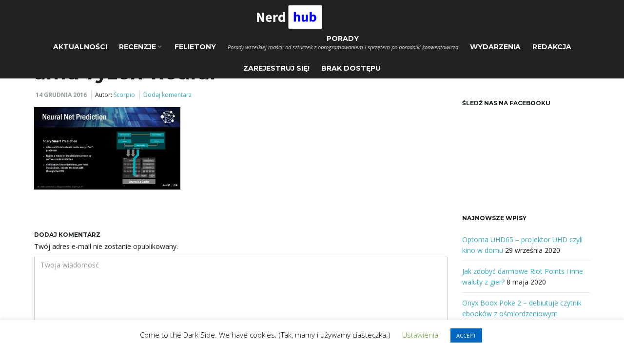

--- FILE ---
content_type: text/html; charset=utf-8
request_url: https://www.google.com/recaptcha/api2/anchor?ar=1&k=6LdKbrEUAAAAAHW0I8f94l2J9UDADKrESPXzwIXp&co=aHR0cHM6Ly9uZXJkaHViLnBsOjQ0Mw..&hl=pl&v=N67nZn4AqZkNcbeMu4prBgzg&theme=light&size=normal&anchor-ms=20000&execute-ms=30000&cb=3499cy19hcvd
body_size: 49638
content:
<!DOCTYPE HTML><html dir="ltr" lang="pl"><head><meta http-equiv="Content-Type" content="text/html; charset=UTF-8">
<meta http-equiv="X-UA-Compatible" content="IE=edge">
<title>reCAPTCHA</title>
<style type="text/css">
/* cyrillic-ext */
@font-face {
  font-family: 'Roboto';
  font-style: normal;
  font-weight: 400;
  font-stretch: 100%;
  src: url(//fonts.gstatic.com/s/roboto/v48/KFO7CnqEu92Fr1ME7kSn66aGLdTylUAMa3GUBHMdazTgWw.woff2) format('woff2');
  unicode-range: U+0460-052F, U+1C80-1C8A, U+20B4, U+2DE0-2DFF, U+A640-A69F, U+FE2E-FE2F;
}
/* cyrillic */
@font-face {
  font-family: 'Roboto';
  font-style: normal;
  font-weight: 400;
  font-stretch: 100%;
  src: url(//fonts.gstatic.com/s/roboto/v48/KFO7CnqEu92Fr1ME7kSn66aGLdTylUAMa3iUBHMdazTgWw.woff2) format('woff2');
  unicode-range: U+0301, U+0400-045F, U+0490-0491, U+04B0-04B1, U+2116;
}
/* greek-ext */
@font-face {
  font-family: 'Roboto';
  font-style: normal;
  font-weight: 400;
  font-stretch: 100%;
  src: url(//fonts.gstatic.com/s/roboto/v48/KFO7CnqEu92Fr1ME7kSn66aGLdTylUAMa3CUBHMdazTgWw.woff2) format('woff2');
  unicode-range: U+1F00-1FFF;
}
/* greek */
@font-face {
  font-family: 'Roboto';
  font-style: normal;
  font-weight: 400;
  font-stretch: 100%;
  src: url(//fonts.gstatic.com/s/roboto/v48/KFO7CnqEu92Fr1ME7kSn66aGLdTylUAMa3-UBHMdazTgWw.woff2) format('woff2');
  unicode-range: U+0370-0377, U+037A-037F, U+0384-038A, U+038C, U+038E-03A1, U+03A3-03FF;
}
/* math */
@font-face {
  font-family: 'Roboto';
  font-style: normal;
  font-weight: 400;
  font-stretch: 100%;
  src: url(//fonts.gstatic.com/s/roboto/v48/KFO7CnqEu92Fr1ME7kSn66aGLdTylUAMawCUBHMdazTgWw.woff2) format('woff2');
  unicode-range: U+0302-0303, U+0305, U+0307-0308, U+0310, U+0312, U+0315, U+031A, U+0326-0327, U+032C, U+032F-0330, U+0332-0333, U+0338, U+033A, U+0346, U+034D, U+0391-03A1, U+03A3-03A9, U+03B1-03C9, U+03D1, U+03D5-03D6, U+03F0-03F1, U+03F4-03F5, U+2016-2017, U+2034-2038, U+203C, U+2040, U+2043, U+2047, U+2050, U+2057, U+205F, U+2070-2071, U+2074-208E, U+2090-209C, U+20D0-20DC, U+20E1, U+20E5-20EF, U+2100-2112, U+2114-2115, U+2117-2121, U+2123-214F, U+2190, U+2192, U+2194-21AE, U+21B0-21E5, U+21F1-21F2, U+21F4-2211, U+2213-2214, U+2216-22FF, U+2308-230B, U+2310, U+2319, U+231C-2321, U+2336-237A, U+237C, U+2395, U+239B-23B7, U+23D0, U+23DC-23E1, U+2474-2475, U+25AF, U+25B3, U+25B7, U+25BD, U+25C1, U+25CA, U+25CC, U+25FB, U+266D-266F, U+27C0-27FF, U+2900-2AFF, U+2B0E-2B11, U+2B30-2B4C, U+2BFE, U+3030, U+FF5B, U+FF5D, U+1D400-1D7FF, U+1EE00-1EEFF;
}
/* symbols */
@font-face {
  font-family: 'Roboto';
  font-style: normal;
  font-weight: 400;
  font-stretch: 100%;
  src: url(//fonts.gstatic.com/s/roboto/v48/KFO7CnqEu92Fr1ME7kSn66aGLdTylUAMaxKUBHMdazTgWw.woff2) format('woff2');
  unicode-range: U+0001-000C, U+000E-001F, U+007F-009F, U+20DD-20E0, U+20E2-20E4, U+2150-218F, U+2190, U+2192, U+2194-2199, U+21AF, U+21E6-21F0, U+21F3, U+2218-2219, U+2299, U+22C4-22C6, U+2300-243F, U+2440-244A, U+2460-24FF, U+25A0-27BF, U+2800-28FF, U+2921-2922, U+2981, U+29BF, U+29EB, U+2B00-2BFF, U+4DC0-4DFF, U+FFF9-FFFB, U+10140-1018E, U+10190-1019C, U+101A0, U+101D0-101FD, U+102E0-102FB, U+10E60-10E7E, U+1D2C0-1D2D3, U+1D2E0-1D37F, U+1F000-1F0FF, U+1F100-1F1AD, U+1F1E6-1F1FF, U+1F30D-1F30F, U+1F315, U+1F31C, U+1F31E, U+1F320-1F32C, U+1F336, U+1F378, U+1F37D, U+1F382, U+1F393-1F39F, U+1F3A7-1F3A8, U+1F3AC-1F3AF, U+1F3C2, U+1F3C4-1F3C6, U+1F3CA-1F3CE, U+1F3D4-1F3E0, U+1F3ED, U+1F3F1-1F3F3, U+1F3F5-1F3F7, U+1F408, U+1F415, U+1F41F, U+1F426, U+1F43F, U+1F441-1F442, U+1F444, U+1F446-1F449, U+1F44C-1F44E, U+1F453, U+1F46A, U+1F47D, U+1F4A3, U+1F4B0, U+1F4B3, U+1F4B9, U+1F4BB, U+1F4BF, U+1F4C8-1F4CB, U+1F4D6, U+1F4DA, U+1F4DF, U+1F4E3-1F4E6, U+1F4EA-1F4ED, U+1F4F7, U+1F4F9-1F4FB, U+1F4FD-1F4FE, U+1F503, U+1F507-1F50B, U+1F50D, U+1F512-1F513, U+1F53E-1F54A, U+1F54F-1F5FA, U+1F610, U+1F650-1F67F, U+1F687, U+1F68D, U+1F691, U+1F694, U+1F698, U+1F6AD, U+1F6B2, U+1F6B9-1F6BA, U+1F6BC, U+1F6C6-1F6CF, U+1F6D3-1F6D7, U+1F6E0-1F6EA, U+1F6F0-1F6F3, U+1F6F7-1F6FC, U+1F700-1F7FF, U+1F800-1F80B, U+1F810-1F847, U+1F850-1F859, U+1F860-1F887, U+1F890-1F8AD, U+1F8B0-1F8BB, U+1F8C0-1F8C1, U+1F900-1F90B, U+1F93B, U+1F946, U+1F984, U+1F996, U+1F9E9, U+1FA00-1FA6F, U+1FA70-1FA7C, U+1FA80-1FA89, U+1FA8F-1FAC6, U+1FACE-1FADC, U+1FADF-1FAE9, U+1FAF0-1FAF8, U+1FB00-1FBFF;
}
/* vietnamese */
@font-face {
  font-family: 'Roboto';
  font-style: normal;
  font-weight: 400;
  font-stretch: 100%;
  src: url(//fonts.gstatic.com/s/roboto/v48/KFO7CnqEu92Fr1ME7kSn66aGLdTylUAMa3OUBHMdazTgWw.woff2) format('woff2');
  unicode-range: U+0102-0103, U+0110-0111, U+0128-0129, U+0168-0169, U+01A0-01A1, U+01AF-01B0, U+0300-0301, U+0303-0304, U+0308-0309, U+0323, U+0329, U+1EA0-1EF9, U+20AB;
}
/* latin-ext */
@font-face {
  font-family: 'Roboto';
  font-style: normal;
  font-weight: 400;
  font-stretch: 100%;
  src: url(//fonts.gstatic.com/s/roboto/v48/KFO7CnqEu92Fr1ME7kSn66aGLdTylUAMa3KUBHMdazTgWw.woff2) format('woff2');
  unicode-range: U+0100-02BA, U+02BD-02C5, U+02C7-02CC, U+02CE-02D7, U+02DD-02FF, U+0304, U+0308, U+0329, U+1D00-1DBF, U+1E00-1E9F, U+1EF2-1EFF, U+2020, U+20A0-20AB, U+20AD-20C0, U+2113, U+2C60-2C7F, U+A720-A7FF;
}
/* latin */
@font-face {
  font-family: 'Roboto';
  font-style: normal;
  font-weight: 400;
  font-stretch: 100%;
  src: url(//fonts.gstatic.com/s/roboto/v48/KFO7CnqEu92Fr1ME7kSn66aGLdTylUAMa3yUBHMdazQ.woff2) format('woff2');
  unicode-range: U+0000-00FF, U+0131, U+0152-0153, U+02BB-02BC, U+02C6, U+02DA, U+02DC, U+0304, U+0308, U+0329, U+2000-206F, U+20AC, U+2122, U+2191, U+2193, U+2212, U+2215, U+FEFF, U+FFFD;
}
/* cyrillic-ext */
@font-face {
  font-family: 'Roboto';
  font-style: normal;
  font-weight: 500;
  font-stretch: 100%;
  src: url(//fonts.gstatic.com/s/roboto/v48/KFO7CnqEu92Fr1ME7kSn66aGLdTylUAMa3GUBHMdazTgWw.woff2) format('woff2');
  unicode-range: U+0460-052F, U+1C80-1C8A, U+20B4, U+2DE0-2DFF, U+A640-A69F, U+FE2E-FE2F;
}
/* cyrillic */
@font-face {
  font-family: 'Roboto';
  font-style: normal;
  font-weight: 500;
  font-stretch: 100%;
  src: url(//fonts.gstatic.com/s/roboto/v48/KFO7CnqEu92Fr1ME7kSn66aGLdTylUAMa3iUBHMdazTgWw.woff2) format('woff2');
  unicode-range: U+0301, U+0400-045F, U+0490-0491, U+04B0-04B1, U+2116;
}
/* greek-ext */
@font-face {
  font-family: 'Roboto';
  font-style: normal;
  font-weight: 500;
  font-stretch: 100%;
  src: url(//fonts.gstatic.com/s/roboto/v48/KFO7CnqEu92Fr1ME7kSn66aGLdTylUAMa3CUBHMdazTgWw.woff2) format('woff2');
  unicode-range: U+1F00-1FFF;
}
/* greek */
@font-face {
  font-family: 'Roboto';
  font-style: normal;
  font-weight: 500;
  font-stretch: 100%;
  src: url(//fonts.gstatic.com/s/roboto/v48/KFO7CnqEu92Fr1ME7kSn66aGLdTylUAMa3-UBHMdazTgWw.woff2) format('woff2');
  unicode-range: U+0370-0377, U+037A-037F, U+0384-038A, U+038C, U+038E-03A1, U+03A3-03FF;
}
/* math */
@font-face {
  font-family: 'Roboto';
  font-style: normal;
  font-weight: 500;
  font-stretch: 100%;
  src: url(//fonts.gstatic.com/s/roboto/v48/KFO7CnqEu92Fr1ME7kSn66aGLdTylUAMawCUBHMdazTgWw.woff2) format('woff2');
  unicode-range: U+0302-0303, U+0305, U+0307-0308, U+0310, U+0312, U+0315, U+031A, U+0326-0327, U+032C, U+032F-0330, U+0332-0333, U+0338, U+033A, U+0346, U+034D, U+0391-03A1, U+03A3-03A9, U+03B1-03C9, U+03D1, U+03D5-03D6, U+03F0-03F1, U+03F4-03F5, U+2016-2017, U+2034-2038, U+203C, U+2040, U+2043, U+2047, U+2050, U+2057, U+205F, U+2070-2071, U+2074-208E, U+2090-209C, U+20D0-20DC, U+20E1, U+20E5-20EF, U+2100-2112, U+2114-2115, U+2117-2121, U+2123-214F, U+2190, U+2192, U+2194-21AE, U+21B0-21E5, U+21F1-21F2, U+21F4-2211, U+2213-2214, U+2216-22FF, U+2308-230B, U+2310, U+2319, U+231C-2321, U+2336-237A, U+237C, U+2395, U+239B-23B7, U+23D0, U+23DC-23E1, U+2474-2475, U+25AF, U+25B3, U+25B7, U+25BD, U+25C1, U+25CA, U+25CC, U+25FB, U+266D-266F, U+27C0-27FF, U+2900-2AFF, U+2B0E-2B11, U+2B30-2B4C, U+2BFE, U+3030, U+FF5B, U+FF5D, U+1D400-1D7FF, U+1EE00-1EEFF;
}
/* symbols */
@font-face {
  font-family: 'Roboto';
  font-style: normal;
  font-weight: 500;
  font-stretch: 100%;
  src: url(//fonts.gstatic.com/s/roboto/v48/KFO7CnqEu92Fr1ME7kSn66aGLdTylUAMaxKUBHMdazTgWw.woff2) format('woff2');
  unicode-range: U+0001-000C, U+000E-001F, U+007F-009F, U+20DD-20E0, U+20E2-20E4, U+2150-218F, U+2190, U+2192, U+2194-2199, U+21AF, U+21E6-21F0, U+21F3, U+2218-2219, U+2299, U+22C4-22C6, U+2300-243F, U+2440-244A, U+2460-24FF, U+25A0-27BF, U+2800-28FF, U+2921-2922, U+2981, U+29BF, U+29EB, U+2B00-2BFF, U+4DC0-4DFF, U+FFF9-FFFB, U+10140-1018E, U+10190-1019C, U+101A0, U+101D0-101FD, U+102E0-102FB, U+10E60-10E7E, U+1D2C0-1D2D3, U+1D2E0-1D37F, U+1F000-1F0FF, U+1F100-1F1AD, U+1F1E6-1F1FF, U+1F30D-1F30F, U+1F315, U+1F31C, U+1F31E, U+1F320-1F32C, U+1F336, U+1F378, U+1F37D, U+1F382, U+1F393-1F39F, U+1F3A7-1F3A8, U+1F3AC-1F3AF, U+1F3C2, U+1F3C4-1F3C6, U+1F3CA-1F3CE, U+1F3D4-1F3E0, U+1F3ED, U+1F3F1-1F3F3, U+1F3F5-1F3F7, U+1F408, U+1F415, U+1F41F, U+1F426, U+1F43F, U+1F441-1F442, U+1F444, U+1F446-1F449, U+1F44C-1F44E, U+1F453, U+1F46A, U+1F47D, U+1F4A3, U+1F4B0, U+1F4B3, U+1F4B9, U+1F4BB, U+1F4BF, U+1F4C8-1F4CB, U+1F4D6, U+1F4DA, U+1F4DF, U+1F4E3-1F4E6, U+1F4EA-1F4ED, U+1F4F7, U+1F4F9-1F4FB, U+1F4FD-1F4FE, U+1F503, U+1F507-1F50B, U+1F50D, U+1F512-1F513, U+1F53E-1F54A, U+1F54F-1F5FA, U+1F610, U+1F650-1F67F, U+1F687, U+1F68D, U+1F691, U+1F694, U+1F698, U+1F6AD, U+1F6B2, U+1F6B9-1F6BA, U+1F6BC, U+1F6C6-1F6CF, U+1F6D3-1F6D7, U+1F6E0-1F6EA, U+1F6F0-1F6F3, U+1F6F7-1F6FC, U+1F700-1F7FF, U+1F800-1F80B, U+1F810-1F847, U+1F850-1F859, U+1F860-1F887, U+1F890-1F8AD, U+1F8B0-1F8BB, U+1F8C0-1F8C1, U+1F900-1F90B, U+1F93B, U+1F946, U+1F984, U+1F996, U+1F9E9, U+1FA00-1FA6F, U+1FA70-1FA7C, U+1FA80-1FA89, U+1FA8F-1FAC6, U+1FACE-1FADC, U+1FADF-1FAE9, U+1FAF0-1FAF8, U+1FB00-1FBFF;
}
/* vietnamese */
@font-face {
  font-family: 'Roboto';
  font-style: normal;
  font-weight: 500;
  font-stretch: 100%;
  src: url(//fonts.gstatic.com/s/roboto/v48/KFO7CnqEu92Fr1ME7kSn66aGLdTylUAMa3OUBHMdazTgWw.woff2) format('woff2');
  unicode-range: U+0102-0103, U+0110-0111, U+0128-0129, U+0168-0169, U+01A0-01A1, U+01AF-01B0, U+0300-0301, U+0303-0304, U+0308-0309, U+0323, U+0329, U+1EA0-1EF9, U+20AB;
}
/* latin-ext */
@font-face {
  font-family: 'Roboto';
  font-style: normal;
  font-weight: 500;
  font-stretch: 100%;
  src: url(//fonts.gstatic.com/s/roboto/v48/KFO7CnqEu92Fr1ME7kSn66aGLdTylUAMa3KUBHMdazTgWw.woff2) format('woff2');
  unicode-range: U+0100-02BA, U+02BD-02C5, U+02C7-02CC, U+02CE-02D7, U+02DD-02FF, U+0304, U+0308, U+0329, U+1D00-1DBF, U+1E00-1E9F, U+1EF2-1EFF, U+2020, U+20A0-20AB, U+20AD-20C0, U+2113, U+2C60-2C7F, U+A720-A7FF;
}
/* latin */
@font-face {
  font-family: 'Roboto';
  font-style: normal;
  font-weight: 500;
  font-stretch: 100%;
  src: url(//fonts.gstatic.com/s/roboto/v48/KFO7CnqEu92Fr1ME7kSn66aGLdTylUAMa3yUBHMdazQ.woff2) format('woff2');
  unicode-range: U+0000-00FF, U+0131, U+0152-0153, U+02BB-02BC, U+02C6, U+02DA, U+02DC, U+0304, U+0308, U+0329, U+2000-206F, U+20AC, U+2122, U+2191, U+2193, U+2212, U+2215, U+FEFF, U+FFFD;
}
/* cyrillic-ext */
@font-face {
  font-family: 'Roboto';
  font-style: normal;
  font-weight: 900;
  font-stretch: 100%;
  src: url(//fonts.gstatic.com/s/roboto/v48/KFO7CnqEu92Fr1ME7kSn66aGLdTylUAMa3GUBHMdazTgWw.woff2) format('woff2');
  unicode-range: U+0460-052F, U+1C80-1C8A, U+20B4, U+2DE0-2DFF, U+A640-A69F, U+FE2E-FE2F;
}
/* cyrillic */
@font-face {
  font-family: 'Roboto';
  font-style: normal;
  font-weight: 900;
  font-stretch: 100%;
  src: url(//fonts.gstatic.com/s/roboto/v48/KFO7CnqEu92Fr1ME7kSn66aGLdTylUAMa3iUBHMdazTgWw.woff2) format('woff2');
  unicode-range: U+0301, U+0400-045F, U+0490-0491, U+04B0-04B1, U+2116;
}
/* greek-ext */
@font-face {
  font-family: 'Roboto';
  font-style: normal;
  font-weight: 900;
  font-stretch: 100%;
  src: url(//fonts.gstatic.com/s/roboto/v48/KFO7CnqEu92Fr1ME7kSn66aGLdTylUAMa3CUBHMdazTgWw.woff2) format('woff2');
  unicode-range: U+1F00-1FFF;
}
/* greek */
@font-face {
  font-family: 'Roboto';
  font-style: normal;
  font-weight: 900;
  font-stretch: 100%;
  src: url(//fonts.gstatic.com/s/roboto/v48/KFO7CnqEu92Fr1ME7kSn66aGLdTylUAMa3-UBHMdazTgWw.woff2) format('woff2');
  unicode-range: U+0370-0377, U+037A-037F, U+0384-038A, U+038C, U+038E-03A1, U+03A3-03FF;
}
/* math */
@font-face {
  font-family: 'Roboto';
  font-style: normal;
  font-weight: 900;
  font-stretch: 100%;
  src: url(//fonts.gstatic.com/s/roboto/v48/KFO7CnqEu92Fr1ME7kSn66aGLdTylUAMawCUBHMdazTgWw.woff2) format('woff2');
  unicode-range: U+0302-0303, U+0305, U+0307-0308, U+0310, U+0312, U+0315, U+031A, U+0326-0327, U+032C, U+032F-0330, U+0332-0333, U+0338, U+033A, U+0346, U+034D, U+0391-03A1, U+03A3-03A9, U+03B1-03C9, U+03D1, U+03D5-03D6, U+03F0-03F1, U+03F4-03F5, U+2016-2017, U+2034-2038, U+203C, U+2040, U+2043, U+2047, U+2050, U+2057, U+205F, U+2070-2071, U+2074-208E, U+2090-209C, U+20D0-20DC, U+20E1, U+20E5-20EF, U+2100-2112, U+2114-2115, U+2117-2121, U+2123-214F, U+2190, U+2192, U+2194-21AE, U+21B0-21E5, U+21F1-21F2, U+21F4-2211, U+2213-2214, U+2216-22FF, U+2308-230B, U+2310, U+2319, U+231C-2321, U+2336-237A, U+237C, U+2395, U+239B-23B7, U+23D0, U+23DC-23E1, U+2474-2475, U+25AF, U+25B3, U+25B7, U+25BD, U+25C1, U+25CA, U+25CC, U+25FB, U+266D-266F, U+27C0-27FF, U+2900-2AFF, U+2B0E-2B11, U+2B30-2B4C, U+2BFE, U+3030, U+FF5B, U+FF5D, U+1D400-1D7FF, U+1EE00-1EEFF;
}
/* symbols */
@font-face {
  font-family: 'Roboto';
  font-style: normal;
  font-weight: 900;
  font-stretch: 100%;
  src: url(//fonts.gstatic.com/s/roboto/v48/KFO7CnqEu92Fr1ME7kSn66aGLdTylUAMaxKUBHMdazTgWw.woff2) format('woff2');
  unicode-range: U+0001-000C, U+000E-001F, U+007F-009F, U+20DD-20E0, U+20E2-20E4, U+2150-218F, U+2190, U+2192, U+2194-2199, U+21AF, U+21E6-21F0, U+21F3, U+2218-2219, U+2299, U+22C4-22C6, U+2300-243F, U+2440-244A, U+2460-24FF, U+25A0-27BF, U+2800-28FF, U+2921-2922, U+2981, U+29BF, U+29EB, U+2B00-2BFF, U+4DC0-4DFF, U+FFF9-FFFB, U+10140-1018E, U+10190-1019C, U+101A0, U+101D0-101FD, U+102E0-102FB, U+10E60-10E7E, U+1D2C0-1D2D3, U+1D2E0-1D37F, U+1F000-1F0FF, U+1F100-1F1AD, U+1F1E6-1F1FF, U+1F30D-1F30F, U+1F315, U+1F31C, U+1F31E, U+1F320-1F32C, U+1F336, U+1F378, U+1F37D, U+1F382, U+1F393-1F39F, U+1F3A7-1F3A8, U+1F3AC-1F3AF, U+1F3C2, U+1F3C4-1F3C6, U+1F3CA-1F3CE, U+1F3D4-1F3E0, U+1F3ED, U+1F3F1-1F3F3, U+1F3F5-1F3F7, U+1F408, U+1F415, U+1F41F, U+1F426, U+1F43F, U+1F441-1F442, U+1F444, U+1F446-1F449, U+1F44C-1F44E, U+1F453, U+1F46A, U+1F47D, U+1F4A3, U+1F4B0, U+1F4B3, U+1F4B9, U+1F4BB, U+1F4BF, U+1F4C8-1F4CB, U+1F4D6, U+1F4DA, U+1F4DF, U+1F4E3-1F4E6, U+1F4EA-1F4ED, U+1F4F7, U+1F4F9-1F4FB, U+1F4FD-1F4FE, U+1F503, U+1F507-1F50B, U+1F50D, U+1F512-1F513, U+1F53E-1F54A, U+1F54F-1F5FA, U+1F610, U+1F650-1F67F, U+1F687, U+1F68D, U+1F691, U+1F694, U+1F698, U+1F6AD, U+1F6B2, U+1F6B9-1F6BA, U+1F6BC, U+1F6C6-1F6CF, U+1F6D3-1F6D7, U+1F6E0-1F6EA, U+1F6F0-1F6F3, U+1F6F7-1F6FC, U+1F700-1F7FF, U+1F800-1F80B, U+1F810-1F847, U+1F850-1F859, U+1F860-1F887, U+1F890-1F8AD, U+1F8B0-1F8BB, U+1F8C0-1F8C1, U+1F900-1F90B, U+1F93B, U+1F946, U+1F984, U+1F996, U+1F9E9, U+1FA00-1FA6F, U+1FA70-1FA7C, U+1FA80-1FA89, U+1FA8F-1FAC6, U+1FACE-1FADC, U+1FADF-1FAE9, U+1FAF0-1FAF8, U+1FB00-1FBFF;
}
/* vietnamese */
@font-face {
  font-family: 'Roboto';
  font-style: normal;
  font-weight: 900;
  font-stretch: 100%;
  src: url(//fonts.gstatic.com/s/roboto/v48/KFO7CnqEu92Fr1ME7kSn66aGLdTylUAMa3OUBHMdazTgWw.woff2) format('woff2');
  unicode-range: U+0102-0103, U+0110-0111, U+0128-0129, U+0168-0169, U+01A0-01A1, U+01AF-01B0, U+0300-0301, U+0303-0304, U+0308-0309, U+0323, U+0329, U+1EA0-1EF9, U+20AB;
}
/* latin-ext */
@font-face {
  font-family: 'Roboto';
  font-style: normal;
  font-weight: 900;
  font-stretch: 100%;
  src: url(//fonts.gstatic.com/s/roboto/v48/KFO7CnqEu92Fr1ME7kSn66aGLdTylUAMa3KUBHMdazTgWw.woff2) format('woff2');
  unicode-range: U+0100-02BA, U+02BD-02C5, U+02C7-02CC, U+02CE-02D7, U+02DD-02FF, U+0304, U+0308, U+0329, U+1D00-1DBF, U+1E00-1E9F, U+1EF2-1EFF, U+2020, U+20A0-20AB, U+20AD-20C0, U+2113, U+2C60-2C7F, U+A720-A7FF;
}
/* latin */
@font-face {
  font-family: 'Roboto';
  font-style: normal;
  font-weight: 900;
  font-stretch: 100%;
  src: url(//fonts.gstatic.com/s/roboto/v48/KFO7CnqEu92Fr1ME7kSn66aGLdTylUAMa3yUBHMdazQ.woff2) format('woff2');
  unicode-range: U+0000-00FF, U+0131, U+0152-0153, U+02BB-02BC, U+02C6, U+02DA, U+02DC, U+0304, U+0308, U+0329, U+2000-206F, U+20AC, U+2122, U+2191, U+2193, U+2212, U+2215, U+FEFF, U+FFFD;
}

</style>
<link rel="stylesheet" type="text/css" href="https://www.gstatic.com/recaptcha/releases/N67nZn4AqZkNcbeMu4prBgzg/styles__ltr.css">
<script nonce="7eC3zyXQAKwXNoUNzaL46w" type="text/javascript">window['__recaptcha_api'] = 'https://www.google.com/recaptcha/api2/';</script>
<script type="text/javascript" src="https://www.gstatic.com/recaptcha/releases/N67nZn4AqZkNcbeMu4prBgzg/recaptcha__pl.js" nonce="7eC3zyXQAKwXNoUNzaL46w">
      
    </script></head>
<body><div id="rc-anchor-alert" class="rc-anchor-alert"></div>
<input type="hidden" id="recaptcha-token" value="[base64]">
<script type="text/javascript" nonce="7eC3zyXQAKwXNoUNzaL46w">
      recaptcha.anchor.Main.init("[\x22ainput\x22,[\x22bgdata\x22,\x22\x22,\[base64]/[base64]/[base64]/ZyhXLGgpOnEoW04sMjEsbF0sVywwKSxoKSxmYWxzZSxmYWxzZSl9Y2F0Y2goayl7RygzNTgsVyk/[base64]/[base64]/[base64]/[base64]/[base64]/[base64]/[base64]/bmV3IEJbT10oRFswXSk6dz09Mj9uZXcgQltPXShEWzBdLERbMV0pOnc9PTM/bmV3IEJbT10oRFswXSxEWzFdLERbMl0pOnc9PTQ/[base64]/[base64]/[base64]/[base64]/[base64]\\u003d\x22,\[base64]\\u003d\x22,\x22w44tw4/CmcK1wrcew5/[base64]/DicKgCcOISA0FRsOLwp3Csl3CmcKkcMOSwrDCmn7DjEwCAsKUOE7Co8KGwp0wwoHCu3XDqHwjw6NZURrDkMK9KsOVw4PDpApaWAtUdcKgWMKZfQvCk8OsIcKRw6ptR8KdwrB/OcKVwqAlVFPDg8OSwoTCt8OBw5t5SSVrwrvDnHAYXWbCmQx1wo9VwpPDjm5awocwBQd7w6MgwrTDtcK0w4fDowJiwooGOsK+w6EFNcO1wqTChcKDR8K4w54FB0M0w4DDiMOzVTrDrcK2w6B3w6nDhnw3wqVRT8KNwrbCocKFC8KkABHCszd7cXrCqMK/[base64]/CjMOGNsONw6Y4wqo+XMOdwrvDl8KZRxnChwR9w6nDkx3DhkEOwoBmw6LCtX06dyQXw7vDg2VhwrzDgMKEw7EOwqc7w6DCk8KsTgBmFijDqF1IeMO0AsOmTXrDj8OlYnh2w4fDvsO8w5/ChlnDt8K/[base64]/DtB/[base64]/[base64]/CplpIw6RJCsK8woPDl8K/wpHCnh48QMK4dMKfw40QByLDr8OIwrghTMKKTsOvLmPDusKOw4RdPFZjejXCqA3DhcKuaQfDpkJYw6TCshTDqUrDscK5BGbDt2DCnMKbFVhEwpUew6krUMO9M3J8w5nClUHDj8KsB1nCgkrClDZEwp/DrkvCjcO2wqjCoyNxWcK1SsO3w65pSsKCw64dT8KXwrzCuwMjUyI8DkjDuwpFwqseZmwmdAIhw6UBwq7DjzErPMOcQETDjWfCvFzDscKtWcK/w6RXaj0BwpkaWlUwccO9UmZ1wqzDrDJBwqNpb8KnMywIIcONw7XDkMOqw4vDmsOfTsOuwpUabcKlw5LDtMODwp/Dm2EtYRTDiG0vwp7Cj03DrywPwrp1M8OtwpHDlsOcw6/CocKKDGDDrhI6w6nDncK+dsObw5UIwqnDmFvDq3zDhWfCgQJ1XMO/[base64]/[base64]/DiMKuwpYRP2U+R8OOWMKkwq/CtsOlNiTDvDbDocOiD8OmwpjDvMKJXlnCiiPDmQ1jw7zDtcO6AMOsV2l+OULDr8K5fsO2NMKFK1XClsKKJMKdfirDkQvDqcOhJsKSwoNZwq3CqcO/w4TDrDYUH3vDnTYywr/CksKLdsKfwqTDvAvDv8KuwpvDg8KrCRjCj8OuCAM5w7AZA2/CncOOw6PDssOOGlxmwrwYw6fDhnlyw4MrTGjCoA5HwpjDtn/[base64]/DlknClcKPw73CvzjDj8OOQMKpw61Ufi/Cp8OvUmMxwpN7wpLCscKyw7zCpsOFU8K/w4JGYC/CmcOcE8KdPsKpWMO9wonCoQfCssK0w6jCpVhENxcEw71sZArCi8O0FHdsHWBkw6sdw5bCucO6aBHCvMOzHk7CucOBw6vCqwbCq8OySMObc8KqwoNewpU1w73DnwnCl2vCo8Kkw4NFZzJHH8K4w5/CgnbDtsOxXyPDlyYowr7CjsKawrhFw6TCgMO1wo3DtRXDrkwydnHCr0N+F8OWfcKAw7UOaMOTTsOLMx0WwrfDs8KjQhnCo8OPwqZ6XSzDicO2w5EkwoNpC8KIJsK8GlHCunEzbsOcw43DlUpefcOlB8Ocw4sLQcOLwpwEGDQhwowsTnbCpsKHw4F7RBjDg29lDC/[base64]/[base64]/[base64]/dMKvfsK/JcOdw7vDgzvDqXI3SMO7w7TClBnDpHw1wqXDrcK6w5zCiMKKdWnCncOIw707w4DCp8O5w6LDmnnDiMKHworDrhTCq8KWw7/CoFDDnMOsMQvCkMKUw5LDrHfDl1bCqRoSwrRzKsOXLcOmwovCqUTClsOTw4sLW8K6w63DqsKLUWRvwozDl0rCscK0woBSwrY/EcKQKMKEKsOAZzk9woJ+FsK2woPCkCrCviFzwpHCgMKYL8K2w4MbS8KtWjoRwqVdwrQ6RsKJF8OvZsOCYH9MwrrCvsO2HGsTfXBtHWEAYGjDlyI0D8OeS8ODwqTDs8K6YR5rAMOgGT5/ZsKVw6PDoyhKwo13YRfCuEFvdmfDnsOOw6zDisKeKRfCqV9aGzjCimvDgcKFH0PCi1QgwprCg8Kiw7/[base64]/DvhDCpB3DoErDhgPDpFtiw7jChj/Dk8Ofw47CtynCrsO3XA1cwrNXw60AwpPClMO1dnFWwr4cw599UsKVBsOHUcK0AksvW8OqOAvDjcKKW8KMXEJZwp3DpsOZw73DkcKaAms6w5A/[base64]/[base64]/[base64]/DrQ7DmsOkQTEfw4fDlyvDncK+SMOQGMO7w6vDq8KfN8Kpw6fChsK/ZMOIw6XCucKbworCu8O9ZC1Fw5zDoQfDusKiw51ZacKcw4JVfsOQMMOcBTXCt8OdBsOuWsKuwpZUbcK4woXCm0Rbwos5FzEkE8OrUjTDvmsEAcOYQcOtw6jDrwfCv13DmUkew4fCqEk/wr3CrA5cIiHDvcORw7x4wpBAEQLCpFRpwpXCrngdCkzDqcOGwrjDvglQa8Kqw5kDw5PCtcODwpXDtsOwe8KqwqQyfMOtT8KkbMOaG153wqrCvcKFKsKkXzdQFMOWMC/DkMOHw70wRX3Do3LCkSrCmsKlw5PDqSvClwDCisO4woUNw7xFwrsVwr7ClMO5wqvCnR4Bw6lRSmjDmMKlwqxAd1kNWktmdmHDlsKbDS4fWjVPeMOXM8ORD8OoLRDCrcO6Kg3DhsORCMKdw5zDoShcJwY3wq4JWMOZwpnCqC81J8O5fWrDrsKXwrp1wq5mM8OjFU/DmxjCtn1ww6t/[base64]/w702w69fAcKFw5J6UMOPRMKFwqQ7w5cjOQg7w7rDkkc9w7h/[base64]/CrcKGAyTClHN/[base64]/CoTomw4zDnXsvbsOlwqXDgU0dRB09w6rDocOaOxAsF8O/PMKOw7zCjVvDv8OJNcOmwo13w6nCsMKAw4XCpF/[base64]/w5PDjV4ww7DDvsKzKcOYEsKtEcKHWVXCmUFEZlnDvMKEwrJwHMOPw6LDhsKVbFXCtQzDjMOiJcKzwpdaw4TDscKAwqTDoMKyasO/w4jCv2oCW8ORwofCrsOJMlTCj2kMNcO/DDdEw43DjsOOegzDtGx6SMKiwpIuUkBGJyPCjMKKwrZTQ8OgKiPCsCPDuMOOw4xCwpANwr/Dr03Dsnc3wr7CssKswqVWUcKpUsOxLHXCpMOGNlhOw6RtPmxgVxHCpsKlwrMKZEp5GsKqwrHCrmrDlMKdw4FPw7xuwpHDocOQLkQJWcOJdyrCmmzCgcO6w6sFaH/CkMOAbG/[base64]/DpS/DlcO3CsK0wozDpWPDrU3Djm7ChF48wqxTaMOEw6HCisOaw78nwo/[base64]/DksO+w4PDmjA0w4l0wr14w5NKJngREsOSw60pwrLDksOgwr/CtsKtYDfCi8K2ZwsGRMK2bMOCS8K6w4MEE8KJwpAnBB7DpMONwprCmG1awqLDlwbDvyjCiB4sIEpNwqLCpVbCjMOaeMOkwpEmAcKnPcOgwobCnU5GeEEZP8KXw5ktwoJlwrd1w4LDqx3Cu8O3w58tw5PCvhgcw48/[base64]/Cj8O9w6bDl8OzJsOmL0Q+AElDwoTCsiMcw4fDgmLChRcRwrnCicOEw5vCii3Ci8KxOk9MP8Krw6PDpH0PwqDCvsO4wq/DqMOcOgnCinpuJT5eVlTDh1LCtU3Dk34SwrMUwrbDusOFG3Rjw7DCmMOdwr0cAk/Di8KCDcKwU8ONQsKywpFBGB0Cw5BXw57DmGrDlMK8XMK5w47Dj8KUw7HDswB2aUVCw5ZYIMKww7sEDhzDkRPChMOQw5/DosKZw5nCgMK3KFnDlsK8wr3Djl/CvsOdJXXCvcOmw7fDjW3CigwtwrIZw6zDv8KZHVh9diTCoMKDwrPDhMKpS8OnCsO/[base64]/[base64]/CuQjDkhw3w4x4w67Co3fCmQ0ccMOgQjEGw4bCq8Kvbm/CmzzDvsOkw4MDw7Qzw7tZH1fCimfCvsOYw4QjwpEeeig+w45NZsOpVcO6PMK0woBqwoHDmBI9w5fCjcKKRxjDq8Kzw7Ruw77CpsK7D8KXb1jCuzzChj7CuXzCuB/[base64]/Dil7Do8OvN8Kpw6bDhBXCuTPDmMO6dngcTsOVAMKbaWE3JzV9wo3CgEZgw5XCkMKTwp4Kw5bCosKFw6gxNUkQB8Onw7XDpQNrRcKiRRwKGiogw400DsKFwoHDtD5mZEN1HMK9wrsWwqpBwoXCnsKOwqMIUsKKRsOkNxfDsMOUwoV1SMK/CDo9OcOCKSjCtBIRw7gdJsOxBsOfwoNVfGklW8KNJAHDkQNZfQXCv2DCmWVGc8Olw7/[base64]/DosK6w4A/QGTDvcK5dcO8w7rCjcOmf8Ojcl/CjBrDqB9yw7LCkMKGbnTCjMOkRsOBwrAow6rCqQMwwqt8EE8ywr7Duk7CvcOoO8O4w7XCgMKSwonCiUDDnsKWSsKtwqNowrrCl8KLw4rCqsOxa8O9ZzpoV8K/AxDDhC7Dr8KdH8OYwpLDlMOCH1wswo3DvsKWw7ccw5nDukXDv8KlwpDDg8OOw5/CgcOIw6wMCztrNDrDi0wFwrk2woxYV3lSGg/DmsOXw7jDpE3CjsORbFDCmwXDvsKOacKuVGnCtsO9D8KawqpScX1fOcOiw65uw5nDtwtmwoLDs8K3aMKPw7Rdw589YsOHNznDiMK8esKsZSV3wpfDssO4McK/wq8FwqJoLwBlw6jCuwwEJMK6YMKBLmx+w6Iew7zCicOMCcObw6UfFsOFKcKyQxdfwqPCpcKHCsKtScKPcsO/[base64]/Cp108w64TwqTDg8KQw4PDjwgqW8OKw5LDn8K7V8OVwonDrMKow7TCnzx/w6Vnwo0ww5Jywq7CgDNLwoNxHAPDqcKALm7CmlTDnsKIBMOMwpoAw6cUZcK3wofDhsO7VGvCjBppPBvClEUBwpgjwp3DmmQqXVzCoRpkIsKzVj9Nw4EKTStKwoPCkcKcCFY/w756wqpkw5wEAcKzS8O1w5LCrsK9wpTClsKgw7QSwp/DvRoVwpHCrTvCtcKVeA7Clk/Cr8OuBsOEDRc1w7JXw4RtL0LCjSRaw5sZw79uWSgyfsK+CMOEasOATMOHw44zw6XCkMOqFCHCiiJHwqpeIsKJw7XDt1xNbmnCpTnDhWdKw7rCrTwqasOLHAjCgnPCjBZabR3CvMORwpxna8K/Y8KOw5J8w7szwq0hFEd4wqDDqsKZwpLCm05vw4TDr0MibR9aC8OGwpDCjkvCkDt2wpLDkBUFaQMhQ8OBMnbCpsKywrTDscKjNnTDkDA/FsK6wo0HdHXCr8K8wqMKemE9csOtw7/[base64]/CvQnCq8Otwr7CpMOywoRDNhbCksKjR8Okdh7CoMKvwrXCox0Vw4DDrnwhwrzCrTphwqPCuMO2wpxIw51Gwp7ClsKLGcOqwo3Ds3RXw5EVw6x0w6jDjcO+w5gtw60wOMOeNX/[base64]/EsO0w5YQwq5awqRFBsOPK8KCw6x8bChnw5tRwrTCn8OKTMOLQybCssOJw7l9w57DncKHB8Ohw43DosOdwpEuw6/DtcOSG03CtH8jwrfDkcOIeXBBdMOGCxDDssKAwqF0w47DnMOGwrIzwrnDtC9/w6xvw6YPwp48VxPCoUzCinnCpnLCm8O9akLCvVBBfcOYZDzCg8ODw5EZGkNYf2gFL8OLw7/CqMO7Pm7DiRsSFi5Gf3nDrBVVUiAsQAVXQsKEK1jDsMOqK8KFwojDk8K+ITsjTxjClcOGfMO7w7bDpl7DnGLDu8OXwoHCjiFUBMK4wrjCghbDgGfCv8KAwpvDhMOZM2leFkvDmHc/cTl8DcOrwqPCtHZTZklkFxzCosKOfsOqYsOBO8O7CsOFwoxqGiDDisOiP3rDvsKww4cIacOGw4h3wqjCk1dewpTDhBoyOMOMSMOVLMKVHEjCgF/Dkg1kwoXDiTvCkVkiO1nCtcKoLsOnUDDDoUdHN8KewrN/LAnCgBVUw49Ew7/CjcOuwqNITXvCkC7CrTsRw6LDgi56wrTDhVFJwrPCuG9cw6LCog0EwqoDw7kFwrwbw5UowrY8K8KxwrHDoVHDocOxPMKEPcK9wqLCkkteVCE2RsKdw4rCoMOJA8KUwpxxwqQcNS5vwqjCvVw0w5fCkgRCw5rDn2d5w5sSw57CkQ4vwrUAw7bCm8KlYXHDjBZaOsO/UcKlw57ClMOEe1gbNsOsw4jCuA/Ds8KUw6/DhsOtWsKYNTNHXj4uw5DDuX5mw53DuMOSwoZiwqocwqbCthPDn8OjQsK3wo95aXskCsOwwosvw6fCpMOxwqJsDcK7NcOnQijDjsKuw7zDtCXClsK/XsOrVsOwD29JWwAnw5RIw5Nqw4zDvzjChVszLMOQMC/DsVNWXMOGw4nCglpKwo/CpR9FZ3TCh3PDsiVUw6BFGcOcVx5Zw6UkXz1EwqHCihLDt8KGw7ZINMOHIMKAE8Kjw4ltGcKJw5bDjsKjecKMw4XDg8OUSgbCmcObw5AUMVnClgPDiAAbE8OUTHc+w7PDvEDCocO/MlHDlgZKw61Qw7bCs8Kpw5vDo8KhUy3DsWHCg8OKwqnCrMORWMKGwrknwqXCuMKBAU0gEREQEsKPwqDCh3DDol3CrjUBw50iwqvCjsOhCsKMDjnDs1tLRMOqwonCjWx8RFEJw5rClxpfw7tOU0HDiBvCp28OfsK0w4PDucKnw4YKAkfCocO+woHCk8K/B8OSb8K+fsKGw5XDqHDDuDzDs8OZKcKZdinDqyksDMOdwqkbMMO0wqsWJ8KgwpdLwp5OT8ODwqbDrsOeCh8ywqfDuMKtLGrDqkvDu8KTFD/Cnm9tI20uw6zCn2XDjxrDkjUNX2DDoDfCgW9mfC4PwrTDsMOGTn7DnU1fMk91bcK4w7DDtVRowoAZwqocwoItwprDsMOUPyHDlsOCw4kKwrvCslUkw7AMEWwWEEPCoHfCrXk5w6YpBsOEDBYiw67CscOPwpXDjyADJ8O0w7BWVxcqwqPCssK/wqfDm8Kew6vCisOkwoDDjcKbXmV8wrnCjGklIg/Cv8O/JMOjw5XDtcKlw7xUw6TCr8KtwqHCo8KwAHjCoTh3w7XCuVvCjV/DusOww6dQZcKpS8OMOnXDhwFVw4TDiMK+wpx9wr7CjcK9wp7DqVcbKsOTwqXCqMK4w4t6UMOlWVPCj8OhMDnDuMKJccKLXn1hfF9bw5Uyd2ZfUMOBeMKtwqnCqsKRwoUQdcOEXMKdDDJXIcKTw5LDsUPDsF/CqW7Cj3V0OsKReMOMw65vw549w7dFBibCg8KkLlTDmsKiaMO9w4hHw5o+H8OVwoPDrcOLwq7Dv1LCk8Kyw6DDp8KTeW/CrH0BdMOUwo/DgcKxwpsrLAY6Ag/CtiBrw5PCjV04w4zCt8Ovw5zCisOFwq/Dk0LDscOkw6fDlW/Cu0fCs8KMAClywqF5R3HCqMO7wpXChljDimjCoMOiOFBYwqARwoIOQSIVVHU8Q2FdFsKNEsO8D8KDwrPCtzLCl8Odw7xQdStwJHjCsnI4w6vCnMOqw77CnXR9wozDrg94w5XCnx98w6AaTMK5wrN/[base64]/Cm8OHwoNjw5g8w7PCqHbCjcKqVsKZw4dBWFsTw4RRwqB4aXhtZcKcw7RUwojDtA8aw4PClWTCtQ/CulVnw5bCgcK6w7XCgDUQwrJ7w5ppHMOjwonCrcOQw4fCmsK6bB4NwpPChsOuaCzDjMO8w608w6HDoMK6w4BJanrDs8KPIAnCg8KOwrdYRy0Mw41ANcKkw67Ci8OuKWIewqwWQMOZwrVRFwZZwqV/aUjCscK/bTTChWYubsKMw6rCt8Ofw4XCtsOlw4svw5zDn8KLw48Qw7/[base64]/Dp2NZYgHDmcO3wqHCt8OCLW3DmcOwwqkdwocJw5xFEcO+ZUpmBMODNsK1GcO9cB/CsEouw77DulsOw71UwrYZw5zCsUojbsOcwpvDl2Vgw5/ChEnCnMK8CVPDqMOiNV1SfENRXMKPwqDDiFXCjMOAw6jDlmHDrcOtTBTDuQAWwqJjwq90wq3CjcOWwqROGMKWQyTDgSnCpBrCsCbDq2Uvw4/[base64]/Cuh4vw7nCjnLChCnCmlgswpPDlcOBw7FUCih/[base64]/CtBozwqvDoArDjcK5CAgQHgPDrcOUQAvDm8Khwpx3w6PCvkRTw5RQwqTCvBzCoMK8w4TCisORAsOpO8OwMMOABcOGw6AIdcOgw4LDrVJ5FcOoO8KYasOvEcONDy/Co8K/[base64]/[base64]/K8Kaw7F4w7/Cr8O4UAUEwq0awobCpRPCkcKlK8OXITjCsMOLwphWwrgswrTCiUzDuGZMw4kHLijDuykuPcKbw6nDtw5Cw5bDj8OxHWACwrLCm8OGw6nDgsOUehpewr4ZwqbClGE0YE/CgBvCusO6w7XCglx/fsKzWMOEw5vDllvCkQHCv8OoOQsdw40mPVXDqcO3RMOLw5HDpWHCgsKGw4l/SlNdw5PDnsOdwrc8w6jDsGXDmwnDk2gfw5PDgsKiw7rDi8KFw6TChysXw680RsK9FXXCsx7DjlIZwqovIHc+UMKwwotjB1IST2/Cs0fCrMK4PMKQTkLCqjIRw51Hw7bCs3FNwoxLO0TCncK6wqwrw6DCrcOePgcNwrTCscKmwqtEdcOLw6R+woPCusO8wqh7w4EPwoLDmcOzVTfCkQbCs8OoPF5ywrkTMXHDssKzJcK4w4d9w55cw6HDi8K4w6REwrHCh8OZw6jCgVR/TRPCi8OKwrTDr2pnw5tzwpnCkXJSwo7CknHDjMK4w6hOw7PDtcOhwr0QZcOyC8OkwoLDjMKpwq13e246wpJ6w4HCrwLCqDkMZRQIMW7CnMK3VcKlwotUI8OtS8KwYy5mUMOaM0Yuw4FHwoQRPsOrVcOcw7vCo3vCglAcIMKyw67DgkIaIMO6NcO3bUpkw7DDmsOQMU/Do8K0w4k7QWrDuMKyw6QWWMKibjjDml5uw5JTwpzDicKFTsOxwqnCrMKcwrHCpHpJw7bCj8KqPTLDncOBw7ttKsKRMBkfBMKwR8Orw6TDm2AyJMOib8Opw4/CtD/[base64]/CqXp9w7zCvwvDnlPCt8Knwo8ywpPCr8KYwr8mw43DvMOHw5bDvcKpEMOTNjnDtWQMw5zCgsK8wqk/wqfDi8OPw5QfMAbCuMOsw5UBwolUwqrCvlBBw78Xw4jDjG1wwplpL1/Cg8KSw6QlM24rwpfCjMOmOFxSFMKiw7YZwp1eQlF5aMOlw7QeZltIex0yw6V2AMOKw454wr8UwoDCp8Odw7EoGcKsRnzDksOVw77CscOSw4FGCsOXRMO6w6zCpzJQLcKLw7bDscKjwpk7wozDmAIHfcKmIlQPFMOPw50QEsO5dcOcHQbDpXJGP8KLVCrDqsO/ByrCrMKNw7jDlMOVIsOnwojDlWrCkMOXwr/DohjDkVLCvMOxOsK+w40RZRQNwoo8STkdw5TCucK0w7HDncOCwrDDj8Kdwr1/[base64]/DrmoAw6TCkMOcL8OJYTHDn1XDvk7CusOnWgETQVLCgFXDpsK4wptpaC11w73DmhsacXrCpXPDszYlb2LCmsKUWcOHWDB6w5VzD8KswqYRfmEgZcOMw5rCusKLBQlQwrrDi8KpMUk2VMOrK8OucSDDjEwmwoDDr8Kpwr4rBlnDpsKDJsKuHVrCtw/[base64]/DiUrDqcKhw4IdQVDCiQBQwovCrGzDssKAecKjQ8O2YWXCmMObYlXClg0+FsKvDsKmw5djwphYEj8kwrNbwqluS8OWIMKPwrFULMKsw63ClsKrDAl+w5w2w53Dtmkkw4zCqsKmTijDrsOFwp0NH8OISsK/woLDisOVIsOxSiJ3wp4dCMO2U8Ktw7/Dmh0+wqZqEDhHwofDgMKYNsOKwrkHw5/[base64]/ClcKtCAwHw4IIwqFfID5UOsK7Vh3DqMOgw7DCosKywpfDjcOVw6nCnjXCicOPPCDCshEyG0tMwozDi8OBKcKVCMK0N1fDrcKOw4kqR8KlIn9ef8KNYsKiZQHCgTfDoMOAwq7DgMO2D8OBwo7DtMKvw7/DmEsXw4oCw7wbOnE0ZV54wrXDl1zCv3vCmCLDgjHDs0nDjC/Dl8Oqw4wRcFfCn2tlGcO5woA8w5LDj8KrwrARw6oTO8OoJMKXwpxpIMKdwqbCl8Ouw7d/w7Nfw5sawoZlNMO/w4FKPBPCg2kuw6zDgF/[base64]/CsEdvw7rDi8OJDgs4w5HDqMKvwolFw6oqwpTCrEVvw68jFhVIw67Ds8OZwoPCskPDvSFbVMKrBcK8wqzDsMK2wqImB1ciRl5PFsOmDcKHbMOZEmXDl8K4WcK3I8KTwqLDnA/CuxoaSXgTwozDmMOIEwPCrcKjMUDCrcKeXgfDnlXDvnLDtjPCo8Knw4Mmw5XCkll+a2/DlcOhd8KhwrZFRUHCiMKfLTcFwqEEDBYhORkbw5bCusOewqh8wqPCm8OABMOoA8K4MBzDksKyAsOuGcOiw7BfVjnCmMOmGcOTAsKwwodnCR1Qwp7Do1EVNcOcw7DDl8KEw4p6w6rCmyxNAD8SN8KuP8K6w4Iqwoh/TsKZQHdewqLCvGjDiH3CiMKawq3CicOdwoQPw4Y9MsO9wpTDisKAVWjCq2hTwqrDtg4Pw5AZa8Oef8KROQEywpt2RcOlwqjChMO/O8OlPcKcwqdDSWXDi8KBZsKrc8KwJH4/w5dOw5o0aMOBwqrClMOqwrpbBMKyaxQhwpYww4fDkyHDucK7woxvwqXDkMKZcMKPHcKyRzd8wphUMwzDncK0AmhzwqXCs8KtOMOtfBXCrnbDvhwKTMKIY8OkT8O7GsObRsO8LMKqw7HCvxnDg3bDo8KmRWzCsl/CgMKUccKTwpzDnsOow6Buw6vDvzkIHlDCr8Kfw4TCgxrDnMK0wppGAcOINcOHccKuw6pvw53DqGvCqHrCum/DqRTDgjPDlsO7wrZ/w5jCmcOdwpxrwplOwoMTwokJwr3DqMKxahjDii3ChgTCkcOHJ8K9R8KAV8OdR8OWXcOZDhcgHg/CuMO+NMOSwrVSbDIqXsOfwphlC8OTF8OiEsKTwrHDgsOUwoEOZMKXNALDsWHDowvCpj3CqhZbw5IHbUldWcKGwqXCtH/[base64]/[base64]/[base64]/DnsKmwo8UwqB1P1cpB8Ohw7LDuDrClGkKfz3Do8O2VMKCwrLDt8KMw7DCucKawpPCrVN7woloXMKsEcKDwoTCtWwWw7wrVMK0dMOCw5HDrMKJwqZBJMOUwoQ7IMO9UhVnw5/CtcK5wo/DlFAESElPVsKmwoTDhCdSw6FGCcOrwqVLc8KIw6rDo0RYwp06w7Mmw518wq/[base64]/[base64]/CnFDDvisJb8KLwrkPAH4CM8KKVsO2wrnDlMKbw4HDg8Krw7R2wrTDtsKlCsKSU8KZVkfDt8OKwqNKw6YHwr4dHjDDpi7DtwEtCcKfHHLDvsOXL8KzXSvCk8ObI8K6Q3TDrsK/cwDCr0zDgMOyPMKaAh3DosKDTEkYWmNff8KVNGFNwrlhX8O7wr1Dw7zChlYrwp/CssKVw7bDsMKSO8K6VhVhYBwRKgTCucOuKGVRDcKiRQDCrsKTw5/DlWoMw7jCssO0WydewrIdAMKcUMKzexnChMK3wrE1F2fDh8OoMsKkw4sAwp/DgzXCsCHDix93w54YwqzDk8OzwpQ0IXbDjsObwqjDuQkpw7vDpMKWI8KFw5vDpxTDk8OmwpDCnsOhwqPDjcKCwo3Don/DqcObw71FdyQSwpDCg8OowrTDvwceGy7CqVpyRcKzBMK4w5jDisKDwpdPwoNiIsOeUw/[base64]/[base64]/[base64]/Dp8K5wq5Wwo8Mw5tSNsOdwr5LbsOpwrAcw4FgP8Kow7xiw7vDlk16wpDDuMKnQC/[base64]/CnlHCl8Kiw5lgwpx8w5TClnnDk8KMwpp4wqR8wrBIwqseQjzChsK9wpl2HcKnWMK/[base64]/wpvCicOow6syVcOZZsObw5jCnMKtwoR8wrDDqsKVD8KywonDiErCujQqIMOBYBvCnHfCvx06BFrCvMKUwrc5w4ZOWMO0XCPCmcODw5LDh8OEZXbDqcOKwp90w40vFH03EcOfdFFQwrLChcOXdh4OWVZ/C8KxYMOWAlLCsjYhBsKPPMK5MQYqw4HCosK6a8Oqwp1aSm3CuGx1XRnDlsOVw77CvQHCjRzCoGTCrMKqTghTUcKXUHtvwpQqwrLCm8OkecK/[base64]/CoR7CswjDhhBww48NOMOCwr7Dox9bwq13wo0wGcOMwpo2PxLDoDnDjcKdwqBYIsK/[base64]/CssODw6bDjsKiwpfCjlBkwoMMIsKOw6YAwrlnwqzCsgbCisO8Wy7CtMOpRWrDqcOmWFBZAMO7Z8Krw5LCicOLw7PDgWtPH3LDnMO/wo1kwrHChRnCh8KYwrDDisOZwq1tw6DDs8KeWC/[base64]/CvUl/DhzCmDvDqyVIH8Kuw5DDsgzDh3IyMMOJwoR9wqBOAnrCtm8BZcKmwq/CvcK6w7lefcKxB8KGw4IgwpwQwoDDjsKcwrFYWFDClcK8wpMSwrdALsOHVMKvw5DDri0jcsOkB8Kuwq/DtcODbAlWw6HDu1jDnyHCmzxkOUd/FibDicKpHxoew5bCtkvCmzvCvsKgwoLCisKzNzfDjwPCpGEyV0/CowHDhgTCgcK1NR3Dt8O3w5fCoDoowpdxw6HDkRzDgMKQQcONwo3Cp8K9woPClQBvw4LDhAdqw7zCisOnwpfClmVDwrPCi1fCmMKyIcKKwpLCoVM5wqp7PELCksKAwqwgwqR/[base64]/Cv8OKw57CscOFblJUW8KbAFcCwoNydcK+ccOLUsKew65TwpfDmcKjw799w60oGcOTw5TDp3PDok87w6LCv8O8ZsKHwqNAUkvChgHDqsKxJMOLe8K/[base64]/wrFBDSobw7jClwTCsnAJGmgcwqzDoT1Lw656wosqwqttDcOpwr7DqUTDgcKIw7zDtMOpw58UEcOZwrl2w7UgwpwYdsOUPMOCw5PDk8Kvw7PDglHCpsO2w7/Cu8Kgw612I28xwpfCpETDh8Knd3s8QcOCSxVowrvDnsO8w4TDgWpRwo4Iw491w4LDqMK7WkEcw4TDrcOQdsOAw5FiBi7DssORLnI4w7BnHcK3woPDnmbDkWXCtsKbFFHDkcKiw7LDlMOaNXTCt8OBwoINakPDmsKOwqp3w4fCvkcjE3/DjwPDo8O3MTXDlMK3LQYnGcOxC8OaeMOrwq9bwq7Cp3JfHsKnJcKtOcKiF8OISxjClRbCq1PDmMOTEMOYFMOqw6FlccORbcO/w6p8wrJnJQkOO8OuKmzCocOuwpLDnMK8w5jDpcOTaMKKV8OmU8OlKcKQwoFawoHCth7Cs2dXUHbCq8OVWEDDonIhVn/Dil4Fwo8KAcKiVEjCgiR7wp8EwqDCvTnDh8OGw6pew5pww4UlVxzDqcOEwqEaXkpzwrzCtzrCg8OHLsKvVcOiwobCkjZKHhFFdznChHbDrD/CrG/Dn1B3RzA+d8KDKBXCvE/CsTLDsMOEw5HDhsOVCsKDw6MzIMO+bcKGwr7ChWfCuhFCMsOYwpYUHX13aUg3E8OeanvDr8Oyw7k4w7tWwqdyHy/DmT7CucOnw5PCrAYRw5PCjEd1w5vDmgnDghcYHRLDvMKow7LCnsKUwqVGw7HDqw/[base64]/w5h9wr3CksOAw6LDuMOdB2RRw5NuH8OXw7/DtxLDhMOYwrAkwqBJN8ObA8K6Rm3Dv8KnwpHDpG0XbD4gw60aU8Krw5rCncO2XENPw4hCDMOqbwHDj8KRwplXMsOOXH3CkcK3K8KbNFcNU8KmPTEVIy81woDDu8OSasOdwqpLOR7CrD3Dh8KhQx5DwppjWcKnLV/[base64]/Q1dBw5ZPwqvCr8Olw4UuUWDCpMOCwp3DihjDocOnw70VOcOlwoZvW8OJZyXCl1FEwqxeSmnDkBvCuhTCncOiN8K9K37CvMOhwqjCjGVYw4HCisOTwpvCu8KmaMKsKQoNJsKhw55KLBrCgn/[base64]/DhcKyacOYIcOlw5zCoMOyFcK7wpnCplXDhcO+UsOqJx3Dk1Aewq5MwpplUcOtwq7CoQoYwopJMjNtwoPCsW/[base64]/[base64]/CrmHDgUdewoLDq8OFw559w5M/NcKBS8KSw7TCsUzCr3/Dk3nDr8KeW8O7UcKTZMKxFsOgwo53w4vCq8O3w6PChcOAwoLDksKMEHkgw6p4LMOrBCnChcKQY2nCpnkxbMOkJsK2TcO6w4h3w5lSwpl/[base64]/w63DuGhpwoMRdMO/ccKawpvDrDlDA8K1G8OOwpdlw4h3wqQKw7rDiwIAwrFBHDxZA8KyZ8O6wqXDj3AcesOhNk9wCnsXPxw+w4bCisOtw7IUw4t3VxU/[base64]\x22],null,[\x22conf\x22,null,\x226LdKbrEUAAAAAHW0I8f94l2J9UDADKrESPXzwIXp\x22,0,null,null,null,0,[21,125,63,73,95,87,41,43,42,83,102,105,109,121],[7059694,791],0,null,null,null,null,0,null,0,1,700,1,null,0,\[base64]/76lBhmnigkZhAoZnOKMAhmv8xEZ\x22,0,1,null,null,1,null,0,1,null,null,null,0],\x22https://nerdhub.pl:443\x22,null,[1,1,1],null,null,null,0,3600,[\x22https://www.google.com/intl/pl/policies/privacy/\x22,\x22https://www.google.com/intl/pl/policies/terms/\x22],\x225UASrKLcEab/Cmd9okijWCBnHPjkHdLX/Dhfc+re2xk\\u003d\x22,0,0,null,1,1770025776232,0,0,[111,173,126,19],null,[86,154,134,29],\x22RC-ZqVx__Qd9iVJJg\x22,null,null,null,null,null,\x220dAFcWeA68jNwG4FWnIg19j6r_nvvGJv2O_a29otO26bui92glpINQyAjjmbgmiJGH7QmRZxrPrMh8s3nGiBdQFVriRLDGSJ_9fw\x22,1770108576229]");
    </script></body></html>

--- FILE ---
content_type: text/html; charset=utf-8
request_url: https://www.google.com/recaptcha/api2/aframe
body_size: -273
content:
<!DOCTYPE HTML><html><head><meta http-equiv="content-type" content="text/html; charset=UTF-8"></head><body><script nonce="avY2p5MQk9JwnSzyFkLaeA">/** Anti-fraud and anti-abuse applications only. See google.com/recaptcha */ try{var clients={'sodar':'https://pagead2.googlesyndication.com/pagead/sodar?'};window.addEventListener("message",function(a){try{if(a.source===window.parent){var b=JSON.parse(a.data);var c=clients[b['id']];if(c){var d=document.createElement('img');d.src=c+b['params']+'&rc='+(localStorage.getItem("rc::a")?sessionStorage.getItem("rc::b"):"");window.document.body.appendChild(d);sessionStorage.setItem("rc::e",parseInt(sessionStorage.getItem("rc::e")||0)+1);localStorage.setItem("rc::h",'1770022177965');}}}catch(b){}});window.parent.postMessage("_grecaptcha_ready", "*");}catch(b){}</script></body></html>